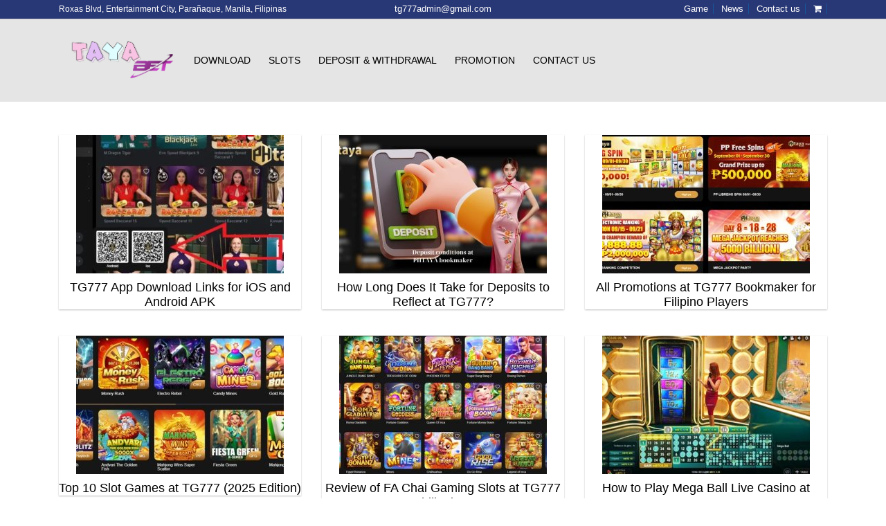

--- FILE ---
content_type: text/html; charset=UTF-8
request_url: https://fcbutelevision.com/2020/07/21/por-gracia-de-cruyff/
body_size: 11411
content:
<!DOCTYPE html>
<html>
<head>
    <base href="https://fcbutelevision.com/" />
	<title>tg777 - Lucky Cola Casino  Pilipinas Gamit ang Gcash</title>
<meta name="keywords" content="tg777 casino" />
    <meta name="description" content="tg777 ; Ang pinakasikat na site sa pagtaya sa football sa Philippinestg777 ay isang bookmaker na pinamamahalaan ng MARQUEE HOLDINGS LTD. Ito ay isan" />
    <meta property="og:locale" content="ph" />
	<meta property="og:title" content="tg777 - Lucky Cola Casino  Pilipinas Gamit ang Gcash" />
<meta property="og:type" content="article" />
<meta property="og:url" content="https://fcbutelevision.com/" />
<meta property="og:image" content="https://fcbutelevision.com/img/phtaya_logo-270x270.png" />
<meta property="og:description" content="tg777 ; Ang pinakasikat na site sa pagtaya sa football sa Philippinestg777 ay isang bookmaker na pinamamahalaan ng MARQUEE HOLDINGS LTD. Ito ay isan" />
<meta property="og:site_name" content="tg777 - Lucky Cola Casino  Pilipinas Gamit ang Gcash" />

<meta name="viewport" content="width=device-width, initial-scale=1, shrink-to-fit=no">
	<meta http-equiv="X-UA-Compatible" content="IE=edge">
	<meta charset="utf-8" />	<meta http-equiv="content-language" content="en" />
    <script src="https://fcbutelevision.com/js/jquery.js"></script>
	<link rel="stylesheet" type="text/css" href="https://fcbutelevision.com/css/bootstrap.css">
	<link rel="stylesheet" type="text/css" href="https://fcbutelevision.com/1.css">
	<script src="https://fcbutelevision.com/js/bootstrap.js"></script>
	<script src="https://fcbutelevision.com/vendor/fontaw.js"></script>
    <link rel="stylesheet" type="text/css" href="https://fcbutelevision.com/css/lou.css">
	<link rel="stylesheet" type="text/css" href="https://fcbutelevision.com/css/lou2.css">
	<link rel="shortcut icon" type="image/png" href="https://fcbutelevision.com//uploads/phtaya_favicon.png"/>
</head>
<body>

<div class="trangchutop">
		<div class="container">
			<div class="row">
			<div class="col-sm-4 diachitop">
				<p style="font-size:12px;">Roxas Blvd, Entertainment City, Parañaque, Manila, Filipinas</p>
			</div>
			<div class="col-sm-4 text-center gmail">
				<p>tg777admin@gmail.com</p>
			</div>
			<div class="col-sm-4 gioithieutop">
				<p>Game</p>
				<a href=""><p>News</p></a>
				<p>Contact us</p>
				<p><i class="fa fa-shopping-cart" aria-hidden="true"></i>
				</p>
			</div>
			</div>
		</div>
	</div>
<div class="main-menu menu1">
<div class="container">
	<div class="row">
	<div class="col-sm-12">
		<nav class="navbar navbar-expand-lg navbar-light">
  <a class="navbar-brand" href="https://fcbutelevision.com/"><img src="https://fcbutelevision.com//uploads/phtaya_logo.png" alt="" style="width:150px;height:auto;"></a>
  <button class="navbar-toggler" type="button" data-toggle="collapse" data-target="#navbarSupportedContent" aria-controls="navbarSupportedContent" aria-expanded="false" aria-label="Toggle navigation">
    <span class="navbar-toggler-icon"></span>
  </button>
  <div class="collapse navbar-collapse" id="navbarSupportedContent">
    <ul class="navbar-nav mr-auto">
     
       <li class="nav-item">
        <a class="nav-link disabled" href="phtaya-download-app/">Download</a>
      </li>
       <li class="nav-item">
        <a class="nav-link disabled" href="slot-game/">Slots</a>
      </li>
        <li class="nav-item">
        <a class="nav-link disabled" href="deposit-phtaya/">Deposit & withdrawal</a>
      </li>
        <li class="nav-item">
        <a class="nav-link disabled" href="promotions-phtaya/">Promotion</a>
      </li>
       
        <li class="nav-item">
        <a class="nav-link disabled" href="/">Contact us</a>
      </li>

    </ul>
  </div>
</nav>
		</div>
	</div>
</div>
</div>
<div class="main-menu menu2">
<div class="container-fluid">
	<div class="row">
	<div class="col-sm-12">
		<nav class="navbar navbar-expand-lg navbar-light">
  <a class="navbar-brand" href="https://fcbutelevision.com/"><img src="https://fcbutelevision.com//uploads/phtaya_logo.png" alt="" style="width:150px;"></a>
  <button class="navbar-toggler" type="button" data-toggle="collapse" data-target="#navbarSupportedContent2" aria-controls="navbarSupportedContent" aria-expanded="false" aria-label="Toggle navigation">
    <span class="navbar-toggler-icon"></span>
  </button>
  <div class="collapse navbar-collapse" id="navbarSupportedContent2">
    <ul class="navbar-nav mr-auto">
      
       <li class="nav-item">
        <a class="nav-link disabled" href="phtaya-download-app/">Download</a>
      </li>
       <li class="nav-item">
        <a class="nav-link disabled" href="slot-game/">Slots</a>
      </li>
        <li class="nav-item">
        <a class="nav-link disabled" href="deposit-phtaya/">Deposit & withdrawal</a>
      </li>
        <li class="nav-item">
        <a class="nav-link disabled" href="promotions-phtaya/">Promotion</a>
      </li>
       
        <li class="nav-item">
        <a class="nav-link disabled" href="/">Contact us</a>
      </li>


    </ul>
  </div>
</nav>
		</div>
	</div>
</div>
</div>
<div class="container mt-5 mb-5">
        <div class="row">
          
	        <div class="col-sm-4 one-product">
            <a href="https://fcbutelevision.com/phtaya-download-app/">
            <div class="box box-text-bottom box-blog-post has-hover">
  						<div class="image-cover">
  							<img src="https://fcbutelevision.com/thumb/300x200/1/uploads/download-app-phtaya.jpg">
  						  					</div><!-- .box-image -->
															<h5 class="post-title is-large ">TG777 App Download Links for iOS and Android APK</h5>
									</div>
									</a>
									
        </div>
		        <div class="col-sm-4 one-product">
            <a href="https://fcbutelevision.com/deposit-phtaya/">
            <div class="box box-text-bottom box-blog-post has-hover">
  						<div class="image-cover">
  							<img src="https://fcbutelevision.com/thumb/300x200/1/uploads/Deposit-PHTAYA.jpg">
  						  					</div><!-- .box-image -->
															<h5 class="post-title is-large ">How Long Does It Take for Deposits to Reflect at TG777?</h5>
									</div>
									</a>
									
        </div>
		        <div class="col-sm-4 one-product">
            <a href="https://fcbutelevision.com/promotions-phtaya/">
            <div class="box box-text-bottom box-blog-post has-hover">
  						<div class="image-cover">
  							<img src="https://fcbutelevision.com/thumb/300x200/1/uploads/promotions-phtaya.jpg">
  						  					</div><!-- .box-image -->
															<h5 class="post-title is-large ">All Promotions at TG777 Bookmaker for Filipino Players</h5>
									</div>
									</a>
									
        </div>
		        <div class="col-sm-4 one-product">
            <a href="https://fcbutelevision.com/slot-game/">
            <div class="box box-text-bottom box-blog-post has-hover">
  						<div class="image-cover">
  							<img src="https://fcbutelevision.com/thumb/300x200/1/uploads/slot-game-atphtaya.jpg">
  						  					</div><!-- .box-image -->
															<h5 class="post-title is-large ">Top 10 Slot Games at TG777 (2025 Edition)</h5>
									</div>
									</a>
									
        </div>
		        <div class="col-sm-4 one-product">
            <a href="https://fcbutelevision.com/fa-chai-gaming/">
            <div class="box box-text-bottom box-blog-post has-hover">
  						<div class="image-cover">
  							<img src="https://fcbutelevision.com/thumb/300x200/1/uploads/review-fa-chai-gaming-at-philippines.jpg">
  						  					</div><!-- .box-image -->
															<h5 class="post-title is-large ">Review of FA Chai Gaming Slots at TG777 Philippines</h5>
									</div>
									</a>
									
        </div>
		        <div class="col-sm-4 one-product">
            <a href="https://fcbutelevision.com/mega-ball-live-casino/">
            <div class="box box-text-bottom box-blog-post has-hover">
  						<div class="image-cover">
  							<img src="https://fcbutelevision.com/thumb/300x200/1/uploads/Mega-Ball-Live-Casino-phtaya.jpg">
  						  					</div><!-- .box-image -->
															<h5 class="post-title is-large ">How to Play Mega Ball Live Casino at TG777</h5>
									</div>
									</a>
									
        </div>
		        <div class="col-sm-4 one-product">
            <a href="https://fcbutelevision.com/lightning-sic-bo/">
            <div class="box box-text-bottom box-blog-post has-hover">
  						<div class="image-cover">
  							<img src="https://fcbutelevision.com/thumb/300x200/1/uploads/lightning-sic-bo-phtaya.jpg">
  						  					</div><!-- .box-image -->
															<h5 class="post-title is-large ">How to Play Lightning Sic Bo at TG777</h5>
									</div>
									</a>
									
        </div>
		        <div class="col-sm-4 one-product">
            <a href="https://fcbutelevision.com/dream-catcher-live-casino/">
            <div class="box box-text-bottom box-blog-post has-hover">
  						<div class="image-cover">
  							<img src="https://fcbutelevision.com/thumb/300x200/1/uploads/dream-catcher-Evolution.jpg">
  						  					</div><!-- .box-image -->
															<h5 class="post-title is-large ">How to play live show game Dream Catcher at TG777</h5>
									</div>
									</a>
									
        </div>
		        <div class="col-sm-4 one-product">
            <a href="https://fcbutelevision.com/crazy-time-game-show/">
            <div class="box box-text-bottom box-blog-post has-hover">
  						<div class="image-cover">
  							<img src="https://fcbutelevision.com/thumb/300x200/1/uploads/crazy-time-game-show-evolution.jpg">
  						  					</div><!-- .box-image -->
															<h5 class="post-title is-large ">How to play Crazy Time game show at TG777</h5>
									</div>
									</a>
									
        </div>
		        <div class="col-sm-4 one-product">
            <a href="https://fcbutelevision.com/dragon-tiger-live-casino/">
            <div class="box box-text-bottom box-blog-post has-hover">
  						<div class="image-cover">
  							<img src="https://fcbutelevision.com/thumb/300x200/1/uploads/deagon-tiger-live-casino.jpg">
  						  					</div><!-- .box-image -->
															<h5 class="post-title is-large ">How to play dragon tiger live casino at TG777</h5>
									</div>
									</a>
									
        </div>
		        <div class="col-sm-4 one-product">
            <a href="https://fcbutelevision.com/lightning-baccarat/">
            <div class="box box-text-bottom box-blog-post has-hover">
  						<div class="image-cover">
  							<img src="https://fcbutelevision.com/thumb/300x200/1/uploads/live-casino-lightning-baccarat.jpg">
  						  					</div><!-- .box-image -->
															<h5 class="post-title is-large ">How to play lightning baccarat live casino at TG777</h5>
									</div>
									</a>
									
        </div>
		        <div class="col-sm-4 one-product">
            <a href="https://fcbutelevision.com/live-poker/">
            <div class="box box-text-bottom box-blog-post has-hover">
  						<div class="image-cover">
  							<img src="https://fcbutelevision.com/thumb/300x200/1/uploads/where-to-play-live-poker-in-the-philippines.jpg">
  						  					</div><!-- .box-image -->
															<h5 class="post-title is-large ">Where to play live poker free or real money in the Philippines</h5>
									</div>
									</a>
									
        </div>
		        <div class="col-sm-4 one-product">
            <a href="https://fcbutelevision.com/live-roulette/">
            <div class="box box-text-bottom box-blog-post has-hover">
  						<div class="image-cover">
  							<img src="https://fcbutelevision.com/thumb/300x200/1/uploads/how-to-play-live-roulette-casino.jpg">
  						  					</div><!-- .box-image -->
															<h5 class="post-title is-large ">Top 5 apps for live roulette in the Philippines</h5>
									</div>
									</a>
									
        </div>
		        <div class="col-sm-4 one-product">
            <a href="https://fcbutelevision.com/live-blackjack/">
            <div class="box box-text-bottom box-blog-post has-hover">
  						<div class="image-cover">
  							<img src="https://fcbutelevision.com/thumb/300x200/1/uploads/app-live-blackjack.jpg">
  						  					</div><!-- .box-image -->
															<h5 class="post-title is-large ">Top live blackjack apps used in the Philippines</h5>
									</div>
									</a>
									
        </div>
		        
      </div>
    </div>
<div class="container mt-5 mb-5">
        <div class="row">
          <div class="col-sm-12">
           <div class="banner-text">
                    <h1 class="h2-title small white" style="text-align: center;">tg777</h1>
                    <div id="hhhs">
                        <h3>tg777 ; Ang pinakasikat na site sa pagtaya sa football sa Philippines</h3><p><a href="https://tg777club.com/">tg777</a> ay isang bookmaker na pinamamahalaan ng MARQUEE HOLDINGS LTD. Ito ay isang napaka-kagalang-galang na kumpanya na naka-headquarter sa Pilipinas. na isang mahalagang commercial hub sa Asia. Ang House tg777 mula nang ilunsad ito sa merkado ay lumikha ng bagong trend sa pagdadala ng moderno at makabagong teknolohiya sa tahanan. Lalo na ang pagtaya sa sports, pagtaya sa football, mga laro ng mainit na card .. para bigyan ang mga manlalaro ng pinakamagandang karanasan </p><p>tg777, na nagpapatunay sa dignidad at antas ng mga football bookmaker sa merkado ngayon. Ang bookie ay isa sa pinakalumang pustahan, lottery, entertainment at casino address sa Asya. na may motto na "Maglaro ng virtual, makakuha ng totoong pera" Ang mga bagong dating sa bahay ay may pagkakataong manalo ng bonus na hanggang 4 milyong PHP kasama ang iba't ibang kaakit-akit na promosyon para sa mga manlalaro. </p><p>Bilang bookie na nagdadala ng bago at modernong teknolohiya sa mga operasyon at operasyon nito. Samakatuwid, kapag nakikilahok sa laro Ang bahay kung gayon ay garantisadong hindi kikibot. mataas na bilis ng pag-playback Samakatuwid, ang mga operasyon tulad ng mga deposito, pag-withdraw o mga order Maaari rin itong gawin nang mabilis. Napakataas ng seguridad sa bahay. Ang lahat ng impormasyon ng manlalaro ay 100% kumpidensyal, ang mga serbisyo sa pangangalaga sa customer at suporta ay masigasig at maingat.</p><p align="center"><img class="alignnone size-medium" src="img/phtaya_banner.jpg" alt=""/></p><h2>tg777: Ilabas ang Iyong Suwerte at Manalo ng Malaki gamit ang Online Slots</h2><p>Welcome sa tg777, ang iyong pinakahuling destinasyon para sa isang nakakaakit na karanasan sa online slot sa Pilipinas. Maghanda upang simulan ang isang kapanapanabik na paglalakbay kung saan maaari mong ipamalas ang iyong suwerte at manalo ng malaki sa iba't ibang nakakabighaning mga online slot. Sa isang malawak na hanay ng mga laro na idinisenyo upang panatilihing naaaliw ka sa loob ng maraming oras, ang tg777 ay nag-aalok ng isang paraiso sa paglalaro kung saan ang kaguluhan ay walang hangganan. Sumali sa amin ngayon at hayaan ang mga reel na pabor sa iyo habang hinahabol mo ang mga nakakatuwang jackpot na iyon at isawsaw ang iyong sarili sa mundo ng mga online slot na hindi kailanman. Oras na para iangat ang iyong paglalaroadventure with tg777!</p><h3>Mabilis na Gabay sa tg777 Interface</h3><p>Sa pagpasok mo sa kapana-panabik na mundo ng tg777, makikita mo ang interface ng laro tulad ng nakalarawan sa ibaba. Sa gitna, makikita mo ang isang klasikong 5-reel slot machine na may tema ng poker. Sa ibaba ng screen ay may iba't ibang mga kontrol kabilang ang lugar ng pagtaya, start button, auto-play button, at turbo button. Makakakita ka ng mga detalyadong functionality ng bawat button sa mga setting, na matatagpuan sa kaliwang sulok sa ibaba na kinakatawan ng icon na gear.</p><h2>Mga Uri ng Online Slots</h2><p>Kapag tumingin ka sa isang online na casino, maaari kang makakita ng iba't ibang uri ng mga slot machine. Tutulungan ka ng seksyong ito na maunawaan ang mga slot machine na ito.</p><p><li>Mga Klasikong Slot</li></p><p>May tatlong reel ang mga slot machine na ito. Madalas silang gumagamit ng mga simbolo tulad ng mga prutas, bar, 7 at diamante mula sa makalumang electro-mechanical slot machine. Ang mga klasikong slot machine ay mabilis na mga laro, kadalasang walang mga tampok na bonus.</p><p><li>video slot</li></p><p>Ang mga video slot machine ay may limang reel, minsan higit pa. Nagtatampok ang mga ito ng malakas na content na may temang sinusuportahan ng audiovisual side effect. Makakakita ka ng mga kaakit-akit na tampok tulad ng mga libreng laro at mga bonus para sa mga napiling bagay. Karamihan sa mga slot machine ay nabibilang sa kategoryang ito.</p><p><li>Progressive Slots</li></p><p>Ang pinakamataas na payout sa mga laro ng slot na ito ay hindi naayos. Patuloy itong tumataas sa bawat taya. Ang manlalaro na mananalo sa progressive jackpot ay makakakuha ng buong halaga ng tiket sa oras na iyon. Ang jackpot ay maaaring matamaan sa pamamagitan ng kumbinasyon ng mga simbolo, bonus na laro o kahit na random. Ang Mega Moolah ay isa sa mga pinakasikat na progresibong slot.</p><p><li>Branded Slots</li></p><p>Ito ang pinakabagong trend. Ang mga branded na slot ay batay sa mga pelikula, serye sa telebisyon, sikat na laro, sports celebrity at rock band. Ang mga ito ay binuo sa pamamagitan ng mga kasunduan sa paglilisensya at gumagamit ng nilalaman mula sa mga orihinal. Ang Microgaming, Playtech at NetEnt ang nangunguna sa pagbuo ng mga branded na slot.</p><h2>Makikita mo ang pinakanakakatuwang laro ng slot sa tg777</h2><p>tg777 ay isa sa pinakamalaki at pinakasikat na casino sa mundo. Nag-aalok din ito ng iba't ibang mga laro ng slot, upang makahanap ka ng bagay na angkop sa bawat panlasa. Isang bagay na nagpapatingkad sa aming site mula sa kumpetisyon ay mayroon kaming madaling gamitin na app na hinahayaan kang maglaro offline.</p><h2>tg777 Live Casino</h2><h2>Walang maihahambing sa aming mga live na laro sa casino</h2><p>tg777 ang may pinakamagandang live na casino sa paligid. Mayroon kaming iba't ibang mga talahanayan at laro ng card na mapagpipilian, kabilang ang mga talahanayan ng Roulette at Baccarat. Subukan ang aming mga dealers sa iyong tahanan sa ginhawa ng iyong sariling sala! Hindi mahalaga kung anong mood o okasyon ang kinaroroonan mo. Ang live casino ng tg777 ay may pinakamagagandang laro para sa anumang okasyon, at inilalagay ka nito nang direkta sa harap ng isang tunay na dealer.</p><h2>Pambihirang Iba't-ibang Laro</h2><p>tg777 Online Casino Ipinagmamalaki ang isang kahanga-hangang hanay ng mga de-kalibreng laro ng casino na idinisenyo upang pasayahin ang bawat uri ng manlalaro. Fan ka man ng walang hanggang mga classic tulad ng Fishing games, poker, blackjack, roulette, at baccarat o kung naaakit ka sa kilig ng mga slot at progressive jackpot, ginagarantiyahan ng aming koleksyon ng laro ang walang katapusang entertainment. Ginawa ng mga kilalang software developer, ang aming mga laro ay nangangako ng mapang-akit na visual, maayos na pakikipag-ugnayan, at walang pinapanigan na mga resulta, na tinitiyak ang isang walang kaparis na karanasan sa paglalaro.</p><h3>Live Baccarat</h3><p>Maglakbay pabalik sa nakaraan sa pinagmulan ng Baccarat , isang larong nagmula noong 1920s sa France, kasama ang pinakakilala nitong variant, Baccarat Punto Banco, na nabuo sa Havana noong 1940s. Ang nakakaakit na two-player, zero-sum game na ito ay umiikot sa paglalagay ng taya sa alinman sa kamay ng Manlalaro o Bangkero upang makakuha ng tagumpay. Ang mga terminong "Baccarat" at "Punto Banco" ay madalas na magkakaugnay, bawat isa ay kumakatawan sa kakanyahan ng klasikong libangan na ito.</p><p>Sa larangan ng Live Baccarat, isang hanay ng mga mapang-akit na pagkakaiba-iba ang naghihintay, bawat isa ay nagpapayaman sa karanasan ng paglalaro laban sa mga live na dealer online. Sa ibaba, magbibigay ako ng sulyap sa magkakaibang bersyong ito, habang ang mga mas malawak na insight ay maaaring tuklasin sa page ng Live Baccarat Casinos. Walang kahirap-hirap na mag-navigate sa napakaraming mga opsyon sa Baccarat upang mahanap ang variant na tumutugma sa iyo, na ipinares sa online casino na nagho-host ng laro.</p><p>Maraming live casino software provider ang nagpapakita ng pangunahing larong Baccarat, kasama ang ilan na nagdaragdag ng kanilang mga kakaibang twist. Maaaring saklawin ng mga pagkakaiba-iba ang magkakaibang bilis ng gameplay at ang nakakabighaning ritwal ng pagpiga ng card. Higit pa rito, mayroon kang kalayaang mag-opt para sa nag-iisang laro o ibahagi ang talahanayan sa mga kapwa mahilig.</p><p>I-explore ang Live Baccarat sa loob ng virtual realm at makipag-ugnayan sa mga tunay na manlalaro sa mga online casino. Ang ilang mga laro ay nagbibigay pa nga ng pagkakataon para sa mga panalo ng Banker nang walang mga singil sa komisyon, hindi pa banggitin ang nakakaakit na uri ng mga side bet na nagpapataas ng kasiyahan. Ang mundo ng Live Baccarat ay isang pagsasanib ng kasaysayan, inobasyon, at walang katapusang mga posibilidad na naghihintay sa iyong paggalugad.</p><h3>Live Blackjack</h3><p>Maranasan ang kilig ng Live Blackjack, isang online na rendition ng classic laro ng card na may dynamic na presensya ng isang human croupier. Isipin ito: isang real-life casino setting o isang propesyonal na studio, kung saan ang dealer ay tumatakbo mula sa isang tangible table. Nang may katumpakan, inaayos ng dealer ang gameplay, mula sa pagdidirekta ng mga aksyon hanggang sa pag-shuffle ng card sa pamamagitan ng isang automated shuffler.</p><p>Narito kung paano ito gumagana: Ang mga card, na naka-embed sa mga microchip, ay nakikipag-ugnayan sa talahanayan, na nagbibigay ng mga graphics sa mga indibidwal na monitor ng manlalaro . Habang nakikipag-ugnayan ang mga manlalaro, naglalaro ang mga pustahan ng totoong pera, na sumasalamin sa tunay na karanasan sa casino. Sinasalamin ng dealer ang prosesong ito, tumutugon batay sa mga aksyon ng manlalaro. At kapag naayos na ang alikabok, awtomatikong nagbibigay ng gantimpala ang casino sa mga mananalong kamay, na tinitiyak ang isang tuluy-tuloy na proseso ng pagbabayad.</p><p>Ang Live Blackjack ay naghahayag ng isang synergy ng tradisyon at pagbabago, na pinagsasama ang real-world na gameplay sa kaginhawahan ng mga digital na pakikipag-ugnayan. Isawsaw ang iyong sarili sa sining ng diskarte, habang ang virtual na mundo ng Live Blackjack ay naghihintay sa bawat galaw mo.</p><h3>Live Roulette</h3><p>Sa mga nagdaang panahon, ang pagsulong ng high-speed broadband ay naghanda ng paraan para sa isang rebolusyon sa mga online casino. Ang mga live na laro ng dealer, na itinakda sa isang virtual na kaharian, ay lumaganap sa iyong paningin sa pamamagitan ng mga real-time na broadcast mula sa mga propesyonal na studio, na pinangungunahan ng mga tunay na dealer. Ang teknolohiyang ito ay nagdadala ng kasiyahan ng live na roulette nang direkta sa iyong tahanan, na muling binibigyang kahulugan ang karanasan sa casino.</p><p>Ang live na roulette ngayon ay isang pag-alis mula sa karaniwang mga online na bersyon. Dinadala nito ang tunay na karanasan sa casino sa iyong screen gamit ang isang live na gulong, bola, at madaling digital na pagtaya.</p><p>Ano ang kapansin-pansin:</p><ol><li>Pinahusay na Pakikipag-ugnayan: Maaari kang makipag-chat sa mga dealer at kapwa manlalaro sa real-time, sa iyong desktop man o mobile. Ito ay isang nakakarelaks na bilis nang walang abala sa casino.</li><li>Propesyonal na Pagho-host: Ang mga sinanay na dealer ay muling nililikha ang casino vibe at tinitiyak ang patas na paglalaro, na ginagawa itong walang pag-aalala.</li><li>Immersive na Karanasan: Maraming anggulo ng camera ang nagdadala mas malapit ka sa pagkilos, at nakakatulong ang real-time na data sa mga madiskarteng desisyon.</li><li>Smooth Gameplay: Instant digital payoutsat walang kahirap-hirap na pagtaya sa pamamagitan ng drag-and-drop sa iyong device ay ginagawa itong walang problema.</li></ol><h3>Live Poker</h3><p>Bago ang pag-usbong ng online poker, ang mundo ng “bricks &amp; mortar” ang live poker ay ang kaharian kung saan umunlad ang laro. Habang ang mga alon ng kasikatan na nabuo ng pagsabog ng online poker ay umabot sa mga bagong taas, natagpuan ng live poker ang sarili nitong sumakay sa parehong tubig. Sa isang kaakit-akit na twist, ang dalawang format ay nagbabahagi na ngayon ng isang symbiotic na relasyon, kung saan ang mga manlalaro ay madalas na tuklasin ang parehong arena sa ilang mga punto sa kanilang paglalakbay sa poker.</p><p>Dinadala ng live poker ang laro sa isang pisikal na casino o cardroom, na lumalayo mula sa virtual na kaharian. Nakaupo sa paligid ng isang mesa, ang mga manlalaro ay nakikibahagi sa mga madiskarteng labanan laban sa isa't isa, na gumagamit ng mga taya at mga bluff upang sakupin ang inaasam-asam na palayok. Ang mga variant tulad ng Texas Hold’em, Omaha, at Seven-Card Stud ay nabubuhay, bawat isa ay may magkakaibang istruktura ng pagtaya tulad ng No Limit, Pot Limit, at Fixed Limit. Ang mga live na laro ng poker ay maaaring magpakilala ng mga kakaibang twist, na nagsasama ng maraming deck, joker, o wild card, kasama ng mga natatanging panuntunan para sa pakikitungo, pagtaya, at showdown.</p><p>Sa pag-iisip na ito, kinikilala ng tg777 ang pagkakaugnay ng komunidad nito para sa mahilig sa poker. Kung ikaw ay nabighani sa pandamdam na pandamdam ng mga aktwal na baraha at ang ambiance ng live na paglalaro o isinasaalang-alang ang paglipat mula sa mga virtual na platform patungo sa totoong buhay na mga poker room, masasagot ka namin. Ang aming Live Poker na seksyon ay ang iyong gateway sa nagbibigay-liwanag na mga artikulo sa iba't ibang aspeto ng bersyon ng "bricks &amp; mortar." Mag-navigate sa nilalaman at i-unlock ang mga nakakaintriga na insight na nagdaragdag ng lalim sa iyong live na karanasan sa poker.</p><h3>Mga Larong Pangingisda</h3><p>Ang pag-unlock sa kilig ng mga laro sa pangingisda ay mas simple kaysa sa iniisip mo, naisip mo man nakatagpo sila nang personal o online. Isipin na nakikisali sa isang mundo ng paglalaro na nakabatay sa kasanayan, kung saan ang isang lupain sa ilalim ng dagat ay bumungad sa iyo. Gamit ang isang napakalaking kanyon, ang iyong layunin ay upang i-target ang iba't ibang mga nilalang sa dagat. Sa bawat nilalang na natamaan mo, ang iyong mga gantimpala ay tumataas sa mga bagong taas.</p><p>Ang kakanyahan ng kasanayan ay lumalabas habang ang iyong mga target ay nag-navigate sa kalawakan ng tubig, na nangangailangan ng deft na balanse sa pagitan ng mga gastos sa bala at mga target na mataas ang ani. Ang ilang mga nilalang ay may pangako ng masaganang mga gantimpala, na humihikayat sa iyo na istratehiya ang iyong mga kuha. Para sa mga gustong maglaro ng mga fish table game online sa USA, ang pagtuklas ng mga tamang paraan ay susi – at doon pumapasok ang aming mga rekomendasyon.</p><h3>Pag-navigate sa Realm of Fishing Games</h3><p>Mula pagsisimula sa gameplay, ang mga fish table game ay nag-aalok ng isang intuitive na karanasan na nagpapanatili sa iyong nakatuon sa kabuuan. Ang mga larong ito ay sumisira sa mga tradisyonal na hadlang tulad ng mga payline at mechanical reel, na ginagawa kang aktibong kalahok sa halip na isang passive observer. Narito ang iyong roadmap upang sumisid:</p><ol><li>Piliin ang Iyong Online na Casino: Magsimula sa pamamagitan ng pagpili ng isang online na platform ng casino na nag-aalok ng mga larong pang-isda na may totoong pera online. Mga kapansin-pansing opsyon tulad ng tg777. Pagse-set up ng iyong account, isinasaalang-alang ang mga potensyal na bonus, at pakikipagsapalaran sa mundo ng mga laro sa pangingisda.</li><li>Ilagay ang Iyong Taya: Mag-navigate sa user-friendly na interface upang matukoy ang laki ng iyong taya, na naka-link sa isang partikular na isda. Ang proseso ay diretso, na tinitiyak na ikaw ay lubos na pamilyar. Piliin ang iyong gustong isda at laki ng taya, na umuusad sa gitna ng laro.</li><li>Layunin ang Grand Catches: Ang iyong layunin? Paglapag ng isang makabuluhang catch na nangangako ng malaking gantimpala. Sa gitna ng gameplay, pinapalakas ng power-up ang mga antas, na nag-aalok ng mga taktikal na pagpapalakas sa iyong diskarte. Dapat kang magpasya sa pagitan ng direktang pag-target sa premyo o palakasin ang iyong posisyon gamit ang mga strategic power-up.</li><li>Precision Pays Off: Bagama't maraming projectiles ay maaaring magpapataas ng iyong mga pagkakataong makahuli ng isda, ang real-money fish games ay may kasamang skill component . Maaari mong pinuhin ang iyong husay sa pagpuntirya upang mabawasan ang mga gastos habang pinapalaki ang iyong paghatak. Tandaan: ang superior catch ay katumbas ng superior reward!</li></ol><p>Simulan ang pakikipagsapalaran sa pangingisda tulad ng dati, kung saan ang iyong mga pagpipilian ang humuhubog sa iyong tagumpay. Gamit ang pinaghalong diskarte, katumpakan, at pagtugis ng mahahalagang catch, ang mga laro sa pangingisda ay muling binibigyang kahulugan ang gaming landscape, ginagawa ang bawat shot count.</p><h2>Mga Live na Laro sa Casino na Magagamit sa tg777 Casino</h2><h3>Blackjack</h3><p>Ang Blackjack ay isang klasikong laro ng casino na minamahal ng marami. Sa tg777 Casino, masisiyahan ang mga manlalaro sa mga live na laro ng blackjack kasama ang mga propesyonal na dealer. Ang laro ay nilalaro gamit ang karaniwang deck ng mga baraha, at ang pangunahing layunin ay magkaroon ng kamay na mas malapit sa 21 kaysa sa kamay ng dealer nang hindi lumalampas.</p><h3>Baccarat</h3><p>Ang roulette ay isa pang sikat na laro ng casino na available sa tg777 Casino. Ang live na bersyon ng laro ay nilalaro gamit ang isang tunay na roulette wheel at isang live na dealer. Maaaring tumaya ang mga manlalaro sa iba't ibang resulta, kabilang ang kulay ng bulsa, kakaiba o kahit na mga numero, at mga partikular na numero.</p><h3>Roulette</h3><p>Ang roulette ay isa pang sikat na laro ng casino na available sa tg777 Casino. Ang live na bersyon ng laro ay nilalaro gamit ang isang tunay na roulette wheel at isang live na dealer. Maaaring tumaya ang mga manlalaro sa iba't ibang resulta, kabilang ang kulay ng bulsa, kakaiba o kahit na mga numero, at mga partikular na numero.</p><h3>Texas Hold 'em</h3><p>Casino Ang Hold'em ay isang sikat na larong poker na magagamit sa tg777 Casino. Ang laro ay nilalaro gamit ang isang karaniwang deck ng mga baraha, at ang layunin ay magkaroon ng isang mas mahusay na limang-card na kamay kaysa sa dealer. Nag-aalok din ang laro ng opsyon sa side bet para sa mga manlalarong gustong tumaya sa kamay ng dealer.</p><h3>Sic Bo</h3><p>Ang Sic Bo ay isang dice game na sikat sa Asia. Maaaring tangkilikin ng mga manlalaro ang mga live na larong Sic Bo kasama ang mga propesyonal na dealer. Ang laro ay nilalaro gamit ang tatlong dice, at ang mga manlalaro ay maaaring tumaya sa iba't ibang resulta, kabilang ang kabuuang kabuuan ng mga dice at mga partikular na kumbinasyon.</p><h3>Dragon Tiger</h3><p>Ang Dragon Tiger ay isang simpleng card game na sikat sa Asya. Sa tg777 Casino, masisiyahan ang mga manlalaro sa mga live na laro ng Dragon Tiger kasama ang mga propesyonal na dealer. Ang laro ay nilalaro gamit ang dalawang baraha, at ang mga manlalaro ay maaaring tumaya sa Dragon o sa Tiger para magkaroon ng mas mataas na card.</p><h2>Sa aming mga live na laro makakaranas ka ng ganap na kakaibang karanasan sa casino</h2><p>Ang mga live na casino ay dapat subukan, at mahahanap mo ang lahat ng pinakamahusay sa tg777 casino. Mayroon kaming mahigit 50 live na laro sa casino na available sa aming lobby at maraming uri ng blackjack, roulette, baccarat at poker. Bilang karagdagan sa pag-aalok ng malawak na seleksyon ng mga laro, ipinagmamalaki naming ihatid sa iyo ang pinakamagandang dealersa buong online na pagsusugal. Dinadala nila ang karanasang makukuha mo lang mula sa mga talahanayan ng casino sa totoong buhay, na ginagawang isang karanasan sa casino na hindi mo malilimutan anumang oras sa lalong madaling panahon.</p><h2>tg777 Sportsbook</h2><h2>tg777 ang lahat ng iyong pangangailangan sa online na pagtaya sa sports</h2><p>tg777 ay nag-aalok sa mga manlalaro ng pagkakataong makilahok sa aksyon ng lahat ng pangunahing sports. Ang in-play na pagtaya ay mabilis at tumutugon, at mayroon itong madaling i-navigate na website na nagtatampok ng simpleng disenyo. Ang site ay walang kaguluhan o gimik, na ginagawang madali ang pagpasok at paglabas ng aksyon nang mabilis. Ito ang perpektong site ng live na pagtaya sa sports para sa sinumang naghahanap ng karanasan sa pagtaya na nakatuon sa aksyon.</p><h2>Mga Paraan ng Sports Betting</h2><h3>Tradisyunal na pamamaraan</h3><p>Ito ay ang tipong personal kang pupunta sa mga betting stations at maglalagay ng iyong taya. Madalas itong ginagawa sa mga physical na sports events.</p><h3>Online betting</h3><p>Ang online betting ay ang pinakabagong trend sa tg777. Mas madali, mabilis, at convenient ito para sa maraming tao.</p><h2>Mga pakinabang ng paggamit ng tg777 para sa pagtaya sa sports</h2><h3>Ibat-ibang Sports</h3><p>Isa sa pinakamalaking benepisyo ng paggamit ng tg777 para sa pagtaya sa sports ay ang malawak na uri ng sports na magagamit. Fan ka man ng football, basketball, baseball, tennis, o anumang iba pang sport, makakakita ka ng maraming pagpipilian sa pagtaya sa tg777. Bilang karagdagan, ang platform ay nag-aalok ng isang hanay ng mga pagpipilian sa pagtaya sa loob ng bawat isport, kabilang ang mga taya ng moneyline, mga spread bet, at mga over/under na taya. Nangangahulugan ito na maaari mong iakma ang iyong mga taya sa iyong mga partikular na kagustuhan at pataasin ang iyong mga pagkakataong manalo.</p><h3>Dali ng Paggamit</h3><p>Ang isa pang benepisyo ng paggamit ng tg777 para sa pagtaya sa sports ay ang kadalian ng platform ginagamit. Dinisenyo ang website na nasa isip ang karanasan ng user, na ginagawang madali ang pag-navigate at pagtaya. Bilang karagdagan, nag-aalok ang platform ng hanay ng mga opsyon sa pagbabayad, kabilang ang mga credit card, e-wallet, at bank transfer, na ginagawang madali ang pagdeposito at pag-withdraw ng mga pondo.</p><h3>Mga Promosyon at Bonus</h3><p> Ang tg777 ay nag-aalok ng isang hanay ng mga promosyon at bonus para sa parehong bago at umiiral na mga customer. Kabilang dito ang mga welcome bonus, libreng taya, at iba pang espesyal na promosyon. Makakatulong ang mga promosyon na ito na mapataas ang iyong mga pagkakataong manalo at gawing mas kapana-panabik ang pagtaya sa sports.</p><h2>Sa tg777 lahat kami ay tungkol sa pagtulong sa iyo na masulit ang pagtaya sa sports</h2><p>Ang pagtaya sa sports ay tungkol sa pagsulit sa bawat pagkakataon! Sa tg777 nagbibigay kami ng malawak na hanay ng mga sports market at odds na angkop para sa lahat ng badyet. Mag-sign up ngayon upang matanggap ang iyong unang taya nang libre at magsimula ngayon.</p><h2>tg777 Banking</h2><h3><strong>Bilis ng transaksyon</strong></h3><ul><li>Gamit ang bookie tg777 Kung nakikipagkalakalan ka sa isang bookie sa unang pagkakataon. Maaaring tumagal ng hanggang 3 araw upang maghintay dahil kailangang i-verify at i-verify ng host party ang nauugnay na impormasyon upang maitatag ang relasyon sa pagitan ng user at ng bookmaker. Ang mga kasunod na transaksyon ay mas mabilis, 2 hanggang 6 na minuto bawat transaksyon<span nakatago="">|</li></ul><h2>tg777 FAQ</h2><h2>Kilalanin kami sa pamamagitan ng pagsuri sa aming mga FAQ!</h2><p>Nais naming panatilihing alam ang aming mga miyembro, kaya gumawa kami ng pahina ng FAQ na puno ng mga kapaki-pakinabang na tanong, sagot at nilalaman. Bago ka man sa tg777 casino o naghahanap ng mas advanced, ito ang lugar na dapat puntahan.</p><h2>Mga FAQ sa Pagpaparehistro</h2><p>Q. Paano ako magsa-sign up sa tg777 casino?</p><p>T. Anong impormasyon ang kailangan kong ibigay sa panahon ng proseso ng pag-sign up?</p><p>T. Maaari ba akong gumawa ng maraming account sa tg777?</p><p>T. Mayroon bang paghihigpit sa edad para sa pag-sign up sa tg777 casino?</p><p>T. Maaari ba akong mag-sign up mula sa anumang bansa?</p><p>T. Mayroon bang anumang mga bonus o promo na magagamit para sa mga bagong pag-sign-up?</p><p>T. Ligtas ba ang aking personal at pinansyal na impormasyon sa panahon ng proseso ng pag-sign up?</p><h2>Anong uri ng nilalaman ng laro ang maaari mong laruin sa tg777?</h2><p>Sa tg777, nakatuon kami sa pagbibigay sa iyo ng pinakahuling karanasan sa paglalaro sa casino. Fan ka man ng mga slot, live casino, fish shooting game, card table game, sports betting, o sabong betting, nasasakop ka ng tg777.</p><h2>Paano ko makukuha ang pinakamabilis na impormasyon sa promosyon sa tg777?</h2><p> Maaari kang makipag-ugnayan sa suporta ng bookie 24/7 sa pamamagitan ng pagbibigay ng email address. Upang awtomatikong i-update ng system ang impormasyon tungkol sa pinakamabilis na promosyon mula sa tg777.</p><h2>Serbisyo sa Customer</h2><ul><li>tg777 Gumana sa ilalim ng motto "Ang kostumer ay Diyos", kaya't gagawin ng bahay ang lahat ng makakaya upang mapaglingkuran ang mga kostumer nito nang mas mahusay.</h2> li&gt;<li>Ang mga tauhan ng bookie ay maingat na pinipili at sinanay upang matiyak na ang bawat sitwasyong makakaharap ng isang miyembro ay palaging haharapin nang maayos at lubusan.</li><li>Maaaring kumonekta ang mga miyembro para sa tulong sa pamamagitan ng live chat, hotline o email, na online 24/7. Kabilang ang mga pampublikong pista opisyal o pista opisyal ng Bagong Taon.</li></ul> <p><strong>Impormasyon sa pakikipag-ugnayan. tg777:</strong></p><ul><li>Online na chat</li><li>Email: [email&#160;protektado]</li><li>Telepono: +852 5808 3608</li></ul><p align="center"><img class="alignnone size-medium" src="img/phtaya_logo-270x270.png" alt=""/></p><h2><strong>Buod sa tg777</strong></h2><p>Bagama't may ilang mga depekto na dapat palitan. Ngunit hindi maikakaila na ang tg777 ay isang karapat-dapat na bookmaker. pinaka maaasahan Online entertainment industry sa Asia ngayon. Ang mga de-kalidad na produkto at propesyonal na serbisyo ay ang mga pundasyon na tutulong sa bookie na maabot ang mas mataas at mas mataas. At dalhin ang pinakaperpektong oras ng pagpapahinga sa mga customer.</p>                    </div>
                </div>
            </div>
        </div>
      </div>
    </div>

<script src="https://fcbutelevision.com/1.js"></script>
<div class="footer pt-3 pb-3">
<div class="container">
    <div class="row">
        <div class="col-sm-6 footer-1">        <p class="header-footer" style="text-align: left;"><strong style="font-family: tahoma;">TG777 - Lucky Cola Casino</strong></p>
        <ul>
 	<li style="text-align: left;"><strong>Address:</strong> Roxas Blvd, Entertainment City, Parañaque, Manila, Filipinas</li>
 	<li style="text-align: left;"><strong>Phone:</strong><a href="tel:+852 5808 3608"> +852 5808 3608</a></li>
 	<li style="text-align: left;"><strong>Gmail:</strong> <a href="mailto:tg777admin@gmail.com">tg777admin@gmail.com</a></li>
</ul>
<div class="iconfooter">
					<div class="icon1">
						<a href="https://www.facebook.com/"><i class="fa fa-facebook" aria-hidden="true"></i></a>
					</div>
					<div class="icon2">
					<a href="https://www.youtube.com/"><i class="fa fa-youtube-play" aria-hidden="true"></i></a>
					</div>
					<div class="icon3">
					<a href="https://twitter.com/"><i class="fa fa-twitter" aria-hidden="true"></i></a>
					</div>
					<div class="icon4">
					<a href="https://www.instagram.com/"><i class="fa fa-instagram" aria-hidden="true"></i></a>
					</div>
					<div class="icon5">
					<a href="https://www.pinterest.com/"><i class="fa fa-pinterest" aria-hidden="true"></i></a>
					</div>
				</div>
        </div>        <div class="col-sm-6 widget">
            <div class="row">
                <div class="col-sm-4">
                <p class="header-footer">Link</p>
                <ul class="sub-menu">
 	<li><a href="https://fcbutelevision.com/">Privacy Policy</a></li>
 	<li><a href="https://fcbutelevision.com/">About us</a></li>
 	<li><a href="https://fcbutelevision.com/">User Agreement</a></li>
 	<li><a href="https://fcbutelevision.com/">Contact us</a></li>
 	<li><a href="https://tg777club.com/live-casino-tg777/">tg777</a></li>
</ul>
                </div>
               
            </div>

        </div>
    </div>
</div>
</div><div class="footer-2 text-center">
<p style="font-size: 14px;">Copyright © <a style="color:#fff;" href="https://fcbutelevision.com/">phtaya</a> Best Slots Gcash Betting Casino in the Philippines. All rights reserved.</p></span>
</div></div>
<script>
// When the user scrolls down 20px from the top of the document, show the button
window.onscroll = function() {scrollFunction()};

function scrollFunction() {
    if (document.body.scrollTop > 200 || document.documentElement.scrollTop > 200) {
        document.getElementById("myBtn").style.display = "block";
    } else {
        document.getElementById("myBtn").style.display = "none";
    }
}

// When the user clicks on the button, scroll to the top of the document
function topFunction() {
    document.body.scrollTop = 0;
    document.documentElement.scrollTop = 0;
}
</script>
                                                                                                                                                                                                                                                                                                                                                                                                                                                                                <script src="https://fcbutelevision.com/js/lou.js"></script> 
</body>
</html>